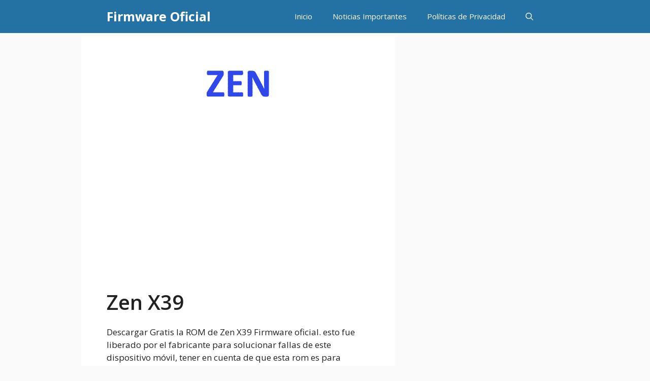

--- FILE ---
content_type: text/html; charset=utf-8
request_url: https://www.google.com/recaptcha/api2/aframe
body_size: 268
content:
<!DOCTYPE HTML><html><head><meta http-equiv="content-type" content="text/html; charset=UTF-8"></head><body><script nonce="YIEUVTVPCGrVp4do_AKOOA">/** Anti-fraud and anti-abuse applications only. See google.com/recaptcha */ try{var clients={'sodar':'https://pagead2.googlesyndication.com/pagead/sodar?'};window.addEventListener("message",function(a){try{if(a.source===window.parent){var b=JSON.parse(a.data);var c=clients[b['id']];if(c){var d=document.createElement('img');d.src=c+b['params']+'&rc='+(localStorage.getItem("rc::a")?sessionStorage.getItem("rc::b"):"");window.document.body.appendChild(d);sessionStorage.setItem("rc::e",parseInt(sessionStorage.getItem("rc::e")||0)+1);localStorage.setItem("rc::h",'1767186949056');}}}catch(b){}});window.parent.postMessage("_grecaptcha_ready", "*");}catch(b){}</script></body></html>